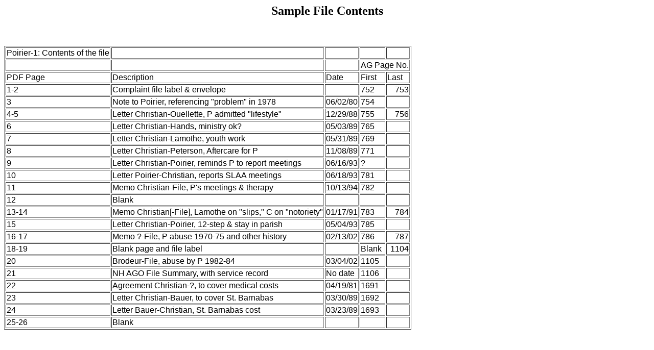

--- FILE ---
content_type: text/html
request_url: https://app.bishop-accountability.org/NH-Manchester/archives/Poirier-1-Contents.htm
body_size: 10615
content:
<HTML>
<HEAD>
<meta http-equiv="Content-Type" content="text/html; charset=windows-1252">
<TITLE>SampleContents</TITLE>
</HEAD>
<BODY>
<H1><CENTER>
    <font size="5">Sample File Contents </font>
</CENTER></H1>
<p>&nbsp;</p><Table border>
<TR VALIGN="bottom">
<TD ALIGN="left" STYLE="vnd.ms-excel.numberformat:@"><FONT FACE="Arial">Poirier-1: Contents of the file</FONT></TD>
<TD ALIGN="right"><FONT FACE="Arial">&nbsp;</FONT></TD>
<TD ALIGN="left" STYLE="vnd.ms-excel.numberformat:mm/dd/yy"><FONT FACE="Arial">&nbsp;</FONT></TD>
<TD ALIGN="right" STYLE="vnd.ms-excel.numberformat:@"><FONT FACE="Arial">&nbsp;</FONT></TD>
<TD ALIGN="right"><FONT FACE="Arial">&nbsp;</FONT></TD>
</TR>
<TR VALIGN="bottom">
<TD ALIGN="right" STYLE="vnd.ms-excel.numberformat:@"><FONT FACE="Arial">&nbsp;</FONT></TD>
<TD ALIGN="right"><FONT FACE="Arial">&nbsp;</FONT></TD>
<TD ALIGN="left" STYLE="vnd.ms-excel.numberformat:mm/dd/yy"><FONT FACE="Arial">&nbsp;</FONT></TD>
<TD COLSPAN=2 ALIGN="left" STYLE="vnd.ms-excel.numberformat:@"><FONT FACE="Arial">AG Page No.</FONT></TD>
</TR>
<TR VALIGN="bottom">
<TD ALIGN="left" STYLE="vnd.ms-excel.numberformat:@"><FONT FACE="Arial">PDF Page</FONT></TD>
<TD ALIGN="left"><FONT FACE="Arial">Description</FONT></TD>
<TD ALIGN="left" STYLE="vnd.ms-excel.numberformat:mm/dd/yy"><FONT FACE="Arial">Date</FONT></TD>
<TD ALIGN="left" STYLE="vnd.ms-excel.numberformat:@"><FONT FACE="Arial">First</FONT></TD>
<TD ALIGN="left"><FONT FACE="Arial">Last</FONT></TD>
</TR>
<TR VALIGN="bottom">
<TD ALIGN="left" STYLE="vnd.ms-excel.numberformat:@"><FONT FACE="Arial">1-2</FONT></TD>
<TD ALIGN="left"><FONT FACE="Arial">Complaint file label &amp; envelope</FONT></TD>
<TD ALIGN="left" STYLE="vnd.ms-excel.numberformat:mm/dd/yy"><FONT FACE="Arial">&nbsp;</FONT></TD>
<TD ALIGN="left" STYLE="vnd.ms-excel.numberformat:@"><FONT FACE="Arial">752</FONT></TD>
<TD ALIGN="right"><FONT FACE="Arial">753</FONT></TD>
</TR>
<TR VALIGN="bottom">
<TD ALIGN="left" STYLE="vnd.ms-excel.numberformat:@"><FONT FACE="Arial">3</FONT></TD>
<TD ALIGN="left"><FONT FACE="Arial">Note to Poirier, referencing &quot;problem&quot; in 1978</FONT></TD>
<TD ALIGN="left" STYLE="vnd.ms-excel.numberformat:mm/dd/yy"><FONT FACE="Arial">06/02/80</FONT></TD>
<TD ALIGN="left" STYLE="vnd.ms-excel.numberformat:@"><FONT FACE="Arial">754</FONT></TD>
<TD ALIGN="right"><FONT FACE="Arial">&nbsp;</FONT></TD>
</TR>
<TR VALIGN="bottom">
<TD ALIGN="left" STYLE="vnd.ms-excel.numberformat:@"><FONT FACE="Arial">4-5</FONT></TD>
<TD ALIGN="left"><FONT FACE="Arial">Letter Christian-Ouellette, P admitted &quot;lifestyle&quot;</FONT></TD>
<TD ALIGN="left" STYLE="vnd.ms-excel.numberformat:mm/dd/yy"><FONT FACE="Arial">12/29/88</FONT></TD>
<TD ALIGN="left" STYLE="vnd.ms-excel.numberformat:@"><FONT FACE="Arial">755</FONT></TD>
<TD ALIGN="right"><FONT FACE="Arial">756</FONT></TD>
</TR>
<TR VALIGN="bottom">
<TD ALIGN="left" STYLE="vnd.ms-excel.numberformat:@"><FONT FACE="Arial">6</FONT></TD>
<TD ALIGN="left"><FONT FACE="Arial">Letter Christian-Hands, ministry ok? </FONT></TD>
<TD ALIGN="left" STYLE="vnd.ms-excel.numberformat:mm/dd/yy"><FONT FACE="Arial">05/03/89</FONT></TD>
<TD ALIGN="left" STYLE="vnd.ms-excel.numberformat:@"><FONT FACE="Arial">765</FONT></TD>
<TD ALIGN="right"><FONT FACE="Arial">&nbsp;</FONT></TD>
</TR>
<TR VALIGN="bottom">
<TD ALIGN="left" STYLE="vnd.ms-excel.numberformat:@"><FONT FACE="Arial">7</FONT></TD>
<TD ALIGN="left"><FONT FACE="Arial">Letter Christian-Lamothe, youth work</FONT></TD>
<TD ALIGN="left" STYLE="vnd.ms-excel.numberformat:mm/dd/yy"><FONT FACE="Arial">05/31/89</FONT></TD>
<TD ALIGN="left" STYLE="vnd.ms-excel.numberformat:@"><FONT FACE="Arial">769</FONT></TD>
<TD ALIGN="right"><FONT FACE="Arial">&nbsp;</FONT></TD>
</TR>
<TR VALIGN="bottom">
<TD ALIGN="left" STYLE="vnd.ms-excel.numberformat:@"><FONT FACE="Arial">8</FONT></TD>
<TD ALIGN="left"><FONT FACE="Arial">Letter Christian-Peterson, Aftercare for P</FONT></TD>
<TD ALIGN="left" STYLE="vnd.ms-excel.numberformat:mm/dd/yy"><FONT FACE="Arial">11/08/89</FONT></TD>
<TD ALIGN="left" STYLE="vnd.ms-excel.numberformat:@"><FONT FACE="Arial">771</FONT></TD>
<TD ALIGN="right"><FONT FACE="Arial">&nbsp;</FONT></TD>
</TR>
<TR VALIGN="bottom">
<TD ALIGN="left" STYLE="vnd.ms-excel.numberformat:@"><FONT FACE="Arial">9</FONT></TD>
<TD ALIGN="left"><FONT FACE="Arial">Letter Christian-Poirier, reminds P to report meetings</FONT></TD>
<TD ALIGN="left" STYLE="vnd.ms-excel.numberformat:mm/dd/yy"><FONT FACE="Arial">06/16/93</FONT></TD>
<TD ALIGN="left" STYLE="vnd.ms-excel.numberformat:@"><FONT FACE="Arial">?</FONT></TD>
<TD ALIGN="right"><FONT FACE="Arial">&nbsp;</FONT></TD>
</TR>
<TR VALIGN="bottom">
<TD ALIGN="left" STYLE="vnd.ms-excel.numberformat:@"><FONT FACE="Arial">10</FONT></TD>
<TD ALIGN="left"><FONT FACE="Arial">Letter Poirier-Christian, reports SLAA meetings</FONT></TD>
<TD ALIGN="left" STYLE="vnd.ms-excel.numberformat:mm/dd/yy"><FONT FACE="Arial">06/18/93</FONT></TD>
<TD ALIGN="left" STYLE="vnd.ms-excel.numberformat:@"><FONT FACE="Arial">781</FONT></TD>
<TD ALIGN="right"><FONT FACE="Arial">&nbsp;</FONT></TD>
</TR>
<TR VALIGN="bottom">
<TD ALIGN="left" STYLE="vnd.ms-excel.numberformat:@"><FONT FACE="Arial">11</FONT></TD>
<TD ALIGN="left"><FONT FACE="Arial">Memo Christian-File, P's meetings &amp; therapy</FONT></TD>
<TD ALIGN="left" STYLE="vnd.ms-excel.numberformat:mm/dd/yy"><FONT FACE="Arial">10/13/94</FONT></TD>
<TD ALIGN="left" STYLE="vnd.ms-excel.numberformat:@"><FONT FACE="Arial">782</FONT></TD>
<TD ALIGN="right"><FONT FACE="Arial">&nbsp;</FONT></TD>
</TR>
<TR VALIGN="bottom">
<TD ALIGN="left" STYLE="vnd.ms-excel.numberformat:@"><FONT FACE="Arial">12</FONT></TD>
<TD ALIGN="left"><FONT FACE="Arial">Blank</FONT></TD>
<TD ALIGN="left" STYLE="vnd.ms-excel.numberformat:mm/dd/yy"><FONT FACE="Arial">&nbsp;</FONT></TD>
<TD ALIGN="right" STYLE="vnd.ms-excel.numberformat:@"><FONT FACE="Arial">&nbsp;</FONT></TD>
<TD ALIGN="right"><FONT FACE="Arial">&nbsp;</FONT></TD>
</TR>
<TR VALIGN="bottom">
<TD ALIGN="left" STYLE="vnd.ms-excel.numberformat:@"><FONT FACE="Arial">13-14</FONT></TD>
<TD ALIGN="left"><FONT FACE="Arial">Memo Christian[-File], Lamothe on &quot;slips,&quot; C on &quot;notoriety&quot;</FONT></TD>
<TD ALIGN="left" STYLE="vnd.ms-excel.numberformat:mm/dd/yy"><FONT FACE="Arial">01/17/91</FONT></TD>
<TD ALIGN="left" STYLE="vnd.ms-excel.numberformat:@"><FONT FACE="Arial">783</FONT></TD>
<TD ALIGN="right"><FONT FACE="Arial">784</FONT></TD>
</TR>
<TR VALIGN="bottom">
<TD ALIGN="left" STYLE="vnd.ms-excel.numberformat:@"><FONT FACE="Arial">15</FONT></TD>
<TD ALIGN="left"><FONT FACE="Arial">Letter Christian-Poirier, 12-step &amp; stay in parish</FONT></TD>
<TD ALIGN="left" STYLE="vnd.ms-excel.numberformat:mm/dd/yy"><FONT FACE="Arial">05/04/93</FONT></TD>
<TD ALIGN="left" STYLE="vnd.ms-excel.numberformat:@"><FONT FACE="Arial">785</FONT></TD>
<TD ALIGN="right"><FONT FACE="Arial">&nbsp;</FONT></TD>
</TR>
<TR VALIGN="bottom">
<TD ALIGN="left" STYLE="vnd.ms-excel.numberformat:@"><FONT FACE="Arial">16-17</FONT></TD>
<TD ALIGN="left"><FONT FACE="Arial">Memo ?-File, P abuse 1970-75 and other history</FONT></TD>
<TD ALIGN="left" STYLE="vnd.ms-excel.numberformat:mm/dd/yy"><FONT FACE="Arial">02/13/02</FONT></TD>
<TD ALIGN="left" STYLE="vnd.ms-excel.numberformat:@"><FONT FACE="Arial">786</FONT></TD>
<TD ALIGN="right"><FONT FACE="Arial">787</FONT></TD>
</TR>
<TR VALIGN="bottom">
<TD ALIGN="left" STYLE="vnd.ms-excel.numberformat:@"><FONT FACE="Arial">18-19</FONT></TD>
<TD ALIGN="left"><FONT FACE="Arial">Blank page and file label</FONT></TD>
<TD ALIGN="left" STYLE="vnd.ms-excel.numberformat:mm/dd/yy"><FONT FACE="Arial">&nbsp;</FONT></TD>
<TD ALIGN="left" STYLE="vnd.ms-excel.numberformat:@"><FONT FACE="Arial">Blank</FONT></TD>
<TD ALIGN="right"><FONT FACE="Arial">1104</FONT></TD>
</TR>
<TR VALIGN="bottom">
<TD ALIGN="left" STYLE="vnd.ms-excel.numberformat:@"><FONT FACE="Arial">20</FONT></TD>
<TD ALIGN="left"><FONT FACE="Arial">Brodeur-File, abuse by P 1982-84</FONT></TD>
<TD ALIGN="left" STYLE="vnd.ms-excel.numberformat:mm/dd/yy"><FONT FACE="Arial">03/04/02</FONT></TD>
<TD ALIGN="left" STYLE="vnd.ms-excel.numberformat:@"><FONT FACE="Arial">1105</FONT></TD>
<TD ALIGN="right"><FONT FACE="Arial">&nbsp;</FONT></TD>
</TR>
<TR VALIGN="bottom">
<TD ALIGN="left" STYLE="vnd.ms-excel.numberformat:@"><FONT FACE="Arial">21</FONT></TD>
<TD ALIGN="left"><FONT FACE="Arial">NH AGO File Summary, with service record</FONT></TD>
<TD ALIGN="left" STYLE="vnd.ms-excel.numberformat:mm/dd/yy"><FONT FACE="Arial">No date</FONT></TD>
<TD ALIGN="left" STYLE="vnd.ms-excel.numberformat:@"><FONT FACE="Arial">1106</FONT></TD>
<TD ALIGN="right"><FONT FACE="Arial">&nbsp;</FONT></TD>
</TR>
<TR VALIGN="bottom">
<TD ALIGN="left" STYLE="vnd.ms-excel.numberformat:@"><FONT FACE="Arial">22</FONT></TD>
<TD ALIGN="left"><FONT FACE="Arial">Agreement Christian-?, to cover medical costs</FONT></TD>
<TD ALIGN="left" STYLE="vnd.ms-excel.numberformat:mm/dd/yy"><FONT FACE="Arial">04/19/81</FONT></TD>
<TD ALIGN="left" STYLE="vnd.ms-excel.numberformat:@"><FONT FACE="Arial">1691</FONT></TD>
<TD ALIGN="right"><FONT FACE="Arial">&nbsp;</FONT></TD>
</TR>
<TR VALIGN="bottom">
<TD ALIGN="left" STYLE="vnd.ms-excel.numberformat:@"><FONT FACE="Arial">23</FONT></TD>
<TD ALIGN="left"><FONT FACE="Arial">Letter Christian-Bauer, to cover St. Barnabas</FONT></TD>
<TD ALIGN="left" STYLE="vnd.ms-excel.numberformat:mm/dd/yy"><FONT FACE="Arial">03/30/89</FONT></TD>
<TD ALIGN="left" STYLE="vnd.ms-excel.numberformat:@"><FONT FACE="Arial">1692</FONT></TD>
<TD ALIGN="right"><FONT FACE="Arial">&nbsp;</FONT></TD>
</TR>
<TR VALIGN="bottom">
<TD ALIGN="left" STYLE="vnd.ms-excel.numberformat:@"><FONT FACE="Arial">24</FONT></TD>
<TD ALIGN="left"><FONT FACE="Arial">Letter Bauer-Christian, St. Barnabas cost</FONT></TD>
<TD ALIGN="left" STYLE="vnd.ms-excel.numberformat:mm/dd/yy"><FONT FACE="Arial">03/23/89</FONT></TD>
<TD ALIGN="left" STYLE="vnd.ms-excel.numberformat:@"><FONT FACE="Arial">1693</FONT></TD>
<TD ALIGN="right"><FONT FACE="Arial">&nbsp;</FONT></TD>
</TR>
<TR VALIGN="bottom">
<TD ALIGN="left" STYLE="vnd.ms-excel.numberformat:@"><FONT FACE="Arial">25-26</FONT></TD>
<TD ALIGN="left"><FONT FACE="Arial">Blank</FONT></TD>
<TD ALIGN="left" STYLE="vnd.ms-excel.numberformat:mm/dd/yy"><FONT FACE="Arial">&nbsp;</FONT></TD>
<TD ALIGN="right" STYLE="vnd.ms-excel.numberformat:@"><FONT FACE="Arial">&nbsp;</FONT></TD>
<TD ALIGN="right"><FONT FACE="Arial">&nbsp;</FONT></TD>
</TR>
</Table>
<FONT SIZE=-1>
<I> <FONT SIZE=+0></I> 
</body>
</HTML>
